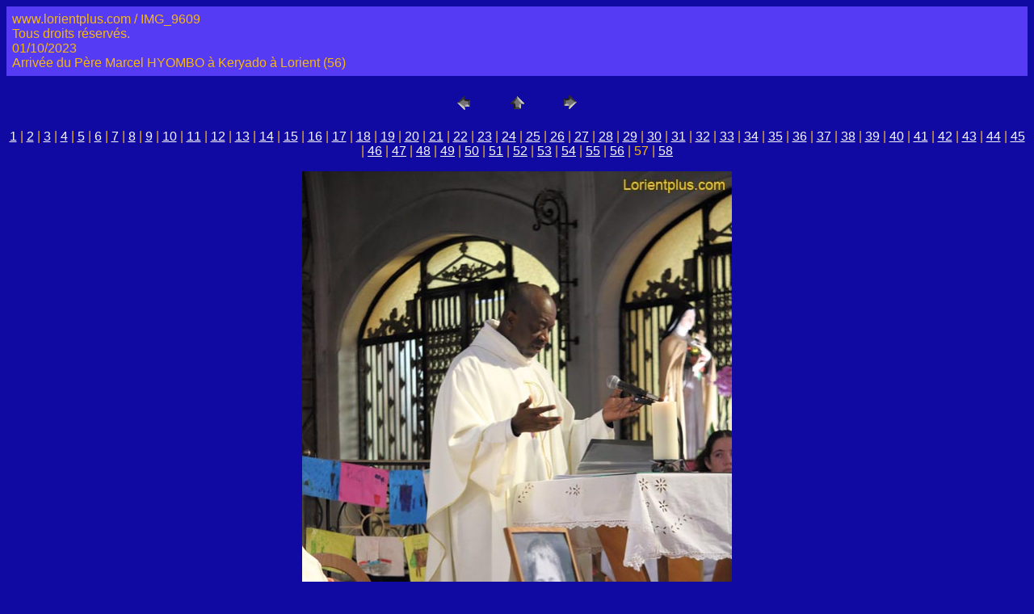

--- FILE ---
content_type: text/html
request_url: http://pascalld.free.fr/011023_arrivee_marcel_keryado/pages/IMG_9609.htm
body_size: 3954
content:
<HTML>
	<HEAD>

		<TITLE>IMG_9609</TITLE>
		<META name="generator" content="Galerie Web Photo Adobe Photoshop(R) CS">
		<META http-equiv="Content-Type" content="text/html; charset=iso-8859-1">
	</HEAD>

<BODY bgcolor=#1009A2 text=#F7B80F link=#F8F8FD vlink=#F60E13 alink=#FAF6F6>

<TABLE border="0" cellpadding="5" cellspacing="2" width="100%" bgcolor=#553BF4>
<TR>
	<TD><FONT size=3 face=Arial>www.lorientplus.com / IMG_9609
													<BR>Tous droits r&#233;serv&#233;s.
													<BR>01/10/2023
													<BR>Arriv&#233;e du P&#232;re Marcel HYOMBO &#224; Keryado &#224; Lorient (56)
													<BR><A href="mailto:"></A> 
											
		</FONT>
	</TD>
</TR>
</TABLE>

<P><CENTER>
<TABLE border="0" cellpadding="0" cellspacing="2" width="200">
<TR>
	<TD width="80" align="center"><A href="IMG_9604c.htm"><IMG src="../images/previous.gif" height="30" width="30" border="0" alt="Précédent"></A></TD>
	<TD width="80" align="center"><A href="../index.htm#57"><IMG src="../images/home.gif" height="30" width="30" border="0" alt="Accueil"></A></TD>
	<TD width="80" align="center"><A href="IMG_9611c.htm"><IMG src="../images/next.gif" height="30" width="30" border="0" alt="Suivant"></A></TD>
</TR>
</TABLE>
</CENTER></P>

<DIV ALIGN=CENTER> 
<P><FONT FACE="Arial, Helvetica, Geneva, Swiss, SunSans-Regular" SIZE="3">
<A HREF="23%2010%2001%20(1).htm">1</A> |
<A HREF="23%2010%2001%20(10).htm">2</A> |
<A HREF="23%2010%2001%20(11).htm">3</A> |
<A HREF="23%2010%2001%20(12).htm">4</A> |
<A HREF="23%2010%2001%20(13).htm">5</A> |
<A HREF="23%2010%2001%20(14).htm">6</A> |
<A HREF="23%2010%2001%20(15).htm">7</A> |
<A HREF="23%2010%2001%20(16).htm">8</A> |
<A HREF="23%2010%2001%20(17).htm">9</A> |
<A HREF="23%2010%2001%20(18).htm">10</A> |
<A HREF="23%2010%2001%20(19).htm">11</A> |
<A HREF="23%2010%2001%20(2).htm">12</A> |
<A HREF="23%2010%2001%20(20).htm">13</A> |
<A HREF="23%2010%2001%20(21).htm">14</A> |
<A HREF="23%2010%2001%20(22).htm">15</A> |
<A HREF="23%2010%2001%20(23).htm">16</A> |
<A HREF="23%2010%2001%20(24).htm">17</A> |
<A HREF="23%2010%2001%20(25).htm">18</A> |
<A HREF="23%2010%2001%20(26).htm">19</A> |
<A HREF="23%2010%2001%20(27).htm">20</A> |
<A HREF="23%2010%2001%20(28).htm">21</A> |
<A HREF="23%2010%2001%20(29).htm">22</A> |
<A HREF="23%2010%2001%20(3).htm">23</A> |
<A HREF="23%2010%2001%20(30).htm">24</A> |
<A HREF="23%2010%2001%20(31).htm">25</A> |
<A HREF="23%2010%2001%20(32).htm">26</A> |
<A HREF="23%2010%2001%20(4).htm">27</A> |
<A HREF="23%2010%2001%20(5).htm">28</A> |
<A HREF="23%2010%2001%20(6).htm">29</A> |
<A HREF="23%2010%2001%20(8).htm">30</A> |
<A HREF="23%2010%2001%20(9).htm">31</A> |
<A HREF="IMG_9540.htm">32</A> |
<A HREF="IMG_9545.htm">33</A> |
<A HREF="IMG_9547Nc.htm">34</A> |
<A HREF="IMG_9550.htm">35</A> |
<A HREF="IMG_9554c.htm">36</A> |
<A HREF="IMG_9555.htm">37</A> |
<A HREF="IMG_9556c.htm">38</A> |
<A HREF="IMG_9557.htm">39</A> |
<A HREF="IMG_9558c.htm">40</A> |
<A HREF="IMG_9559.htm">41</A> |
<A HREF="IMG_9561c.htm">42</A> |
<A HREF="IMG_9562N.htm">43</A> |
<A HREF="IMG_9570c.htm">44</A> |
<A HREF="IMG_9572c.htm">45</A> |
<A HREF="IMG_9577c.htm">46</A> |
<A HREF="IMG_9580.htm">47</A> |
<A HREF="IMG_9583c.htm">48</A> |
<A HREF="IMG_9584c.htm">49</A> |
<A HREF="IMG_9585.htm">50</A> |
<A HREF="IMG_9595c.htm">51</A> |
<A HREF="IMG_9599.htm">52</A> |
<A HREF="IMG_9600c.htm">53</A> |
<A HREF="IMG_9602c.htm">54</A> |
<A HREF="IMG_9603.htm">55</A> |
<A HREF="IMG_9604c.htm">56</A> |
	57 |
<A HREF="IMG_9611c.htm">58</A> 

</FONT></P>
</DIV>

<P><CENTER><A href="IMG_9611c.htm"><IMG src="../images/IMG_9609.jpg" height="800" width="532" border=0 alt="IMG_9609"></A></CENTER></P>
<P><CENTER><FONT size=3 face=Arial></FONT></CENTER></P>
<P><CENTER><FONT size=3 face=Arial></FONT></CENTER></P>
<P><CENTER><FONT size=3 face=Arial></FONT></CENTER></P>
<P><CENTER><FONT size=3 face=Arial></FONT></CENTER></P>
<P><CENTER><FONT size=3 face=Arial>Detour</FONT></CENTER></P>

</BODY>

</HTML>
